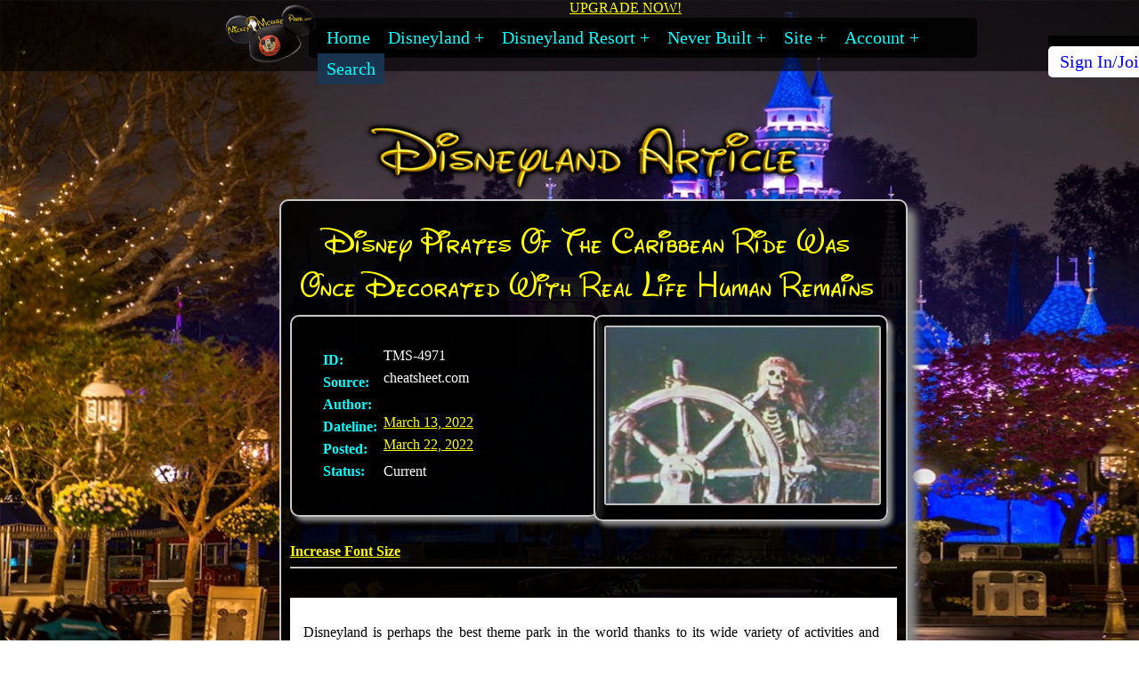

--- FILE ---
content_type: text/html; charset=utf-8
request_url: https://mickeymousepark.com/disneyland-article.aspx?Page=5&Ident=4971
body_size: 8800
content:


<!DOCTYPE html>

<html xmlns="http://www.w3.org/1999/xhtml" lang="en" dir="ltr">

 






<head>

 <meta charset="UTF-8">
<meta name="viewport" content="width=device-width,initial-scale=1.0">
<meta name="verify-v1" content="0OH2gh5pfRwd/ZF/AhMa5tmjx4kSIf6WYWDlcRHbIbk=" />
<meta name="google-site-verification" content="2rIdNY0jMbb9xmQ8MW7b-9J1EHaGvZJLicqO8ig3gdY" />
<meta name="description" content="Most Unique Disneyland History Site" />
<meta property="og:title" content="MickeyMousePark.com" />
<meta property="og:description" content="Most Unique Disneyland History Site" />
<meta property="og:image" content="https://mickeymousepark.com/images/index.jpg" />





<meta name="description" content="Disneyland Article" />





<!--**********CHECK TO SEE IF IDENT IS VALID AND GOES TO THE RIGHT PAGE**********-->

<title>Disney Pirates Of The Caribbean Ride Was Once Decorated With Real Life Human Remains</title>



 <link rel="SHORTCUT ICON" href="https://mickeymousepark.com/favicon.ico?v=1" />

<!--GOOGLE REQUIRES-->


<link rel="canonical" href="https://mickeymousepark.com/disneyland-article.aspx?Page=5" />

<!--*********************JAVASCRIPT*******************************-->
<script type="text/javascript" src="inc/js/lightbox-form.js"></script>
<script type="text/javascript" src="inc/js/highslide.js"></script>
<script type="text/javascript" src="inc/js/misc.js" ></script>
<script src="inc/js/lightbox2-plus-jquery.min.js"></script>


<script src="https://www.paypal.com/sdk/js?client-id=AU_e9rwafst2Saw9iHIDjPfXVmZJ0R4_CkopE9ulTR3soURN_Gm5OHXEMDGi4wgmqs0gfH15prQM2wNO"></script>



<!--*******************CSS*************************************-->


<link type="text/css" href="inc/css/mmp2024.css" rel="stylesheet" media="screen" />

<link type="text/css" href="inc/css/lightbox2.min.css" rel="stylesheet" media="screen">




</head>


<body>







<div id="Search"></div>
<!--**********************LIGHTBOX SEARCH***********************-->






<div id="shadowing1"></div>
<div id="box1">
  <span id="boxtitle1"></span>
<div style="position:relative;top:50px;background-color:#FFFFFF;">
<form method="post" action="search.aspx?Page=44" name="Search" target="_parent" >



<!--CREATE DATA LIST-->


<label>
<input type="text" list="SearchOps" name="SearchText" size="50"  id="input" required="required"style="position:relative;top:-5px;left:10px;height:30px;">
</label>





 <datalist id="SearchOps" >


<option value="ARTICLES">
<option value="____________________________________________________________">


<option value="A Christmas Fantasy Parade Makes Season Debut During Break In The Rain (TMS-5887)">



<option value="Disney Loses The Rights To Roger Rabbit Characters As They Revert To Original Author Of Novel (TMS-5888)">



<option value="Holiday Magic Officially Begins (TMS-5889)">



<option value="10 Life Day Menu Items Coming To Star Wars Galaxys Edge (TMS-5886)">



<option value="Strict Dress Code Includes Rules On Costumes And Item Bans (TMS-5885)">



<option value="Ticket Booths Close In Esplanade  Ahead Of Future Updates (TMS-5883)">



<option value="11 Big Changes Coming In November 2025 (TMS-5881)">



<option value="Disneyland Restores Effect To Big Thunder Mountain Railroad That Was Missing (TMS-5884)">



<option value="Little Known Story Behind Most Recognizable Ride Songs (TMS-5882)">



<option value="Bob Iger Guest Appears On The Rest Is History Special About Walt Disney Legacy (TMS-5878)">



<option value="Flights Of Fantasy Parade (TMS-624)">



<option value="Disney Clothiers Ltd (TMS-3756)">


<option value="ATTRACTIONS">
<option value="____________________________________________________________">


<option value="Videopolis (TMS-531)">



<option value="Stage Door Cafe (TMS-1504)">



<option value="Viewliner (TMS-532)">



<option value="Watches And Clocks (TMS-3822)">



<option value="Rainbow Caverns Mine Train (TMS-503)">



<option value="Golden Horseshoe Revue (TMS-456)">



<option value="Motor Boat Cruise (TMS-492)">



<option value="Matterhorn Bobsleds (TMS-485)">



  </datalist>





<a title="Close" onClick="closebox1()" style="position:relative;top:-55px;left:17%;"><img src="images/glyph/x.png" style="height:25px;" /> </a>

<button type="reset" name="B2" value="Reset" class="SearchClearButton"><span style="font-size:large;color:#c8c8c8;">X</span></button>


<button type="submit" name="B1" value="Search" class="SearchButton">
<img alt="Search" src="images/glyph/search.png" class="SearchButtonImage" />
</button>


<div style="color:#FF0000;font-weight:bold;font-size:large;"><br />If you have a TMS number only enter the numbers <br />i.e. TMS-430 enter 430<br /></div>
</form>
  </div>

</div>

</div>



<div id="Baby"></div>

<!--**********************LIGHTBOX LOGIN***********************-->

<div id="shadowing"></div>
<div id="box">
  <span id="boxtitle"></span>
  <form method="POST" action="accounts.aspx?Page=64&Action=Login" >

<button type="reset" onClick="closebox();">
<img alt="Close" src="images/glyph/X.png" class="GlyphX" style="position:absolute;left:92%;top:-3px;" /> 
</button>

<div style="position:relative;top:50px;text-align:center;">

<input type="text" name="Login" value="" placeholder="Login" maxlength="30" size="30">

<br /><br />

 <input type="password" name="LoginPassword" placeholder="Password" value="" maxlength="30" size="30">

</div>
   
   <br /><br />

<div style="position:relative;top:30px;">
<button type="submit" class="SpecialButtonBlue" style="text-align:center;">
<img alt="Login" src="images/glyph/greencheck.png"  class="GlyphGreenCheck" /> Login
</button>


<button type="reset" class="SpecialButtonRed" onClick="closebox();" style="top:-5px;">
<img alt="Cancel" src="images/glyph/X.png" class="GlyphX"  /> Cancel
</button>
</div>

</form>





<div style="position:relative;top:25px;">

<br /><br />
<a href="accounts.aspx?Page=38" class="blue" >Create Your Free MickeyMousePark Login</a>

<br /><br />
<a href="accounts.aspx?Page=30" title="MickeyMousePark Member Login" class="blue">Forgot Your Password Or Login?</a>
<br /><br /> 
<a href="accounts.aspx?Page=41" title="Privacy Policy" class="blue">Privacy Policy</a>
<br /><br /> 
<div  style="height:60px;">Having trouble logging in? <br />Try Clearing Your Cookie: </div>


<a href="clearcookie.aspx" style="font-weight:normal;" ><button type="button" class="SpecialButtonOrange">
<img alt="Clear Your Cookie" src="images/glyph/cookie.png" style="height:25px;vertical-align:bottom;" /> Clear Your Cookie</button></a>

</div>
</div>



<!--**********************MASTHEAD***********************-->

<div id="Top"></div>



 <!--MASTHEAD-->

	<div class="Masthead" style="top:0px;">





	<div class="MastheadCenterBox">
	<div class="Logo"><a href="index.aspx" title="Mickey Mouse Park.com">
<img src="images/logohand.png" class="Image" style="width:50%;z-index:0;" alt="MickeyMousePark.com" /></a></div>


<!--UPGRADE NOW!-->


<div style="position:absolute;top:0;left:50%;"><a href="accounts.aspx?Page=14" class="yellow">UPGRADE NOW!</a></div>










<!-- ******************************MENU****************************** -->



		<div class="Menu">
		
		
        <nav>
            <ul class="clearfix">
                <li><a href="index.aspx">Home</a></li>
                <li><a href="#">Disneyland</a>
                 <ul>
                    <li><a href="disneyland-ads.aspx?Page=1" title="Disneyland Advertising">Advertising and Maps</a></li>
                    <li><a href="disneyland-article.aspx?Page=4" title="Disneyland Article List">Articles</a></li>
                    <li><a href="disneyland-attraction.aspx?Page=2" title="Disneyland Attraction List">Attractions</a></li>
                    <li><a href="disneyland-deaths-injuries.aspx?Page=6" title="Disneyland Death And Injuries List">Deaths/Injuries</a></li>
                    <li><a href="disneyland.aspx?Page=21&FilterBy=DLFAQ" title="Disneyland Frequently Asked Questions">FAQ's</a></li>
                    <li><a href="disneyland-gallery.aspx?Page=8" title="Disneyland Gallery">Gallery</a></li>
                    <li><a href="disneyland-holidays.aspx?Page=50" title="Disneyland Holiday">Holidays</a></li>
                    <li><a href="disneyland-lands.aspx?Page=9" title="Disneyland Lands">Lands</a></li>
                    <li><a href="disneyland-parade.aspx?Page=10" title="Disneyland Parade List">Parades</a></li>
                    <li><a href="disneyland-restaurant.aspx?Page=12" title="Disneyland Restaurant List">Restaurants</a></li>
                    <li><a href="disneyland-shop.aspx?Page=34" title="Disneyland Shops List">Shops</a></li>
                    <li><a href="disneyland-timeline.aspx?Page=16" title="Disneyland Timeline">Timeline</a></li>
                    <li><a href="disneyland.aspx?Page=57" title="Disneyland Trivia">Trivia</a></li>
                   <li><a href="stream.aspx">History Stream</a></li>
                    <li><a href="disneyland-misc.aspx?Page=18">Misc</a></li>
                </ul>        
                </li>
                <li><a href="#">Disneyland Resort</a>

               <ul>

               <li><a href="disney-california-adventure.aspx?Page=19" title="Disney California Adventure">California Adventure</a>
                <ul style="top:30px;">
                    	<li class="NavResortDropDown"><a href="disneyland-article.aspx?Page=4&LimitBy=DCAART" title="California Adventure Articles">California Adventure Articles</a></li>
                    	<li class="NavResortDropDown"><a href="disney-california-adventure.aspx?Page=48&Ident=1247" title="California Adventure A Bugs Land">A Bugs Land</a></li>
                   	<li class="NavResortDropDown"><a href="disney-california-adventure.aspx?Page=48&Ident=1203" title="California Adventure Aladdin Stage Show">Aladdin Stage Show</a></li>
                    	<li class="NavResortDropDown"><a href="disney-california-adventure.aspx?Page=48&Ident=1460" title="California Adventure Art In Animation">Art In Animation</a></li>
                   	<li class="NavResortDropDown"><a href="disney-california-adventure.aspx?Page=48&Ident=1275" title="California Adventure California Screamin' Coaster">California Screamin' Coaster</a></li>
                   	<li class="NavResortDropDown"><a href="disney-california-adventure.aspx?Page=48&Ident=2499" title="California Adventure Cars Land">Cars Land</a></li>
                   	<li class="NavResortDropDown"><a href="disney-california-adventure.aspx?Page=48&Ident=4080" title="California Adventure Luigis Flying Tires">Luigis Flying Tires</a></li>
                   	<li class="NavResortDropDown"><a href="disney-california-adventure.aspx?Page=48&Ident=1834" title="California Adventure Mike And Sully To The Rescue">Mike And Sully To The Rescue</a></li>
<li class="NavResortDropDown"><a href="disney-california-adventure.aspx?Page=48&Ident=4664" title="Super Star Limo">Super Star Limo</a></li>
                   	<li class="NavResortDropDown"><a href="disney-california-adventure.aspx?Page=48&Ident=1212" title="California Adventure Tower Of Terror">Tower Of Terror</a></li>

                </ul>
<li><a href="disneyland-hotel.aspx?Page=49" title="Disneyland Hotel">Disneyland Hotel</a>
<ul style="top:30px;">
<li class="ResortDropDown"><a href="disneyland-hotel.aspx?Page=49" title="Disneyland Hotel">Disneyland Hotel</a></li>
</li>
<li class="ResortDropDown"><a href="disneyland-article.aspx?Page=4&LimitBy=DLHART" title="Disneyland Hotel Articles">Disneyland Hotel Articles</a></li>
</li></ul>



              
</ul>

   <li><a href="#">Never Built</a>
<ul>
<li><a href="disneyland.aspx?Page=52">Never Built</a></li>
<li ><a href="westcot.aspx?Page=15" title="Westcot">Westcot</a></li>
</li>
</ul>


                <li><a href="#">Site</a>
                <ul>
                      <li class="NavSiteDropDown"><a href="site.aspx?Page=37" title="About Us">About Us</a></li>                  	
                    <li class="NavSiteDropDown"><a href="site.aspx?Page=25" title="Contact Us">Contact Us</a></li>
<li class="NavSiteDropDown"><a href="site.aspx?Page=22" title="Disclaimer">Disclaimer</a></li>
                   	<li class="NavSiteDropDown"><a href="disneyland.aspx?Page=62&FilterBy=SITEFAQ" title="Site Frequently Asked Questions">FAQ's</a></li>

<li class="NavSiteDropDown"><a href="https://newsletter.mickeymousepark.com">Newsletter</a></li>
<li class="NavSiteDropDown"><a href="accounts.aspx?Page=14" title="Account Upgrade">Products</a></li>
<li class="NavSiteDropDown"><a href="site.aspx?Page=45" title="Privacy Policy">Privacy Policy</a></li>
<li class="NavSiteDropDown"><a href="site.aspx?Page=24" title="Site Map">Site Map</a></li>      
<li class="NavSiteDropDown"><a href="site.aspx?Page=27&Ident=11" title="Site Updates">Updates</a></li>

<li class="NavSiteDropDown"><a href="https://www.youtube.com/@MickeyMousePark" title="MickeyMousePark YouTube" rel="noreferrer" target="_blank">YouTube Channel</a></li>
                </ul>

<li><a href="#">Account</a>
                <ul>


<li class="NavAccountDropDown"><a href="accounts.aspx?Page=38" title="Account Creation">Create</a></li>

                   	<li class="NavAccountDropDown"><a href="accounts.aspx?Page=14" title="Account Upgrade">Compare</a></li>
<li class="NavAccountDropDown"><a href="disneyland.aspx?Page=63&FilterBy=ACCTFAQ" title="Account Frequently Asked Questions">FAQ's</a></li>


<li class="NavAccountDropDown"><a class="bluelight" title="MMP Login" href="#Baby" onClick="openbox('MickeyMousePark.com Login', 0)">Login</a></li>
<li class="NavAccountDropDown"><a href="accounts.aspx?Page=43"  title="Alt Login">Login Alt</a></li>



<li class="NavAccountDropDown"><a href="accounts.aspx?Page=30&Action=Recover" title="Recover">Recover</a></li>





<li class="NavAccountDropDown"><a href="accounts.aspx?Page=14" title="Account Upgrade">Upgrade</a></li>

</li>
</ul>
   <li style="background: rgba(26, 56, 85, 0.9);opacity:1;"><a href="#Search" onclick="openbox1('Search',0)">Search</a>
</li>            




           
        </nav>






<nav style="position:relative;left:102%;top:-50px;">

            <ul>



<li class="NavSettingsDropDown"><a class="SignIn" title="MMP Login" href="#Baby" onClick="openbox('MickeyMousePark.com Login', 0)">Sign In/Join</a>
</li>


</ul>
</nav>
	</div></div>




	</div> <!--/MASTHEAD-->





	<div class="ContentCenterBox">








<!--**********************PAGE TITLE***********************-->


<div class="Title">



<img alt="Disneyland Article"  src="images/titles/DLART.png" class="TitleImage" />
</div>







	


<!--***************************************************************PAGE 4 ART LIST*******************************************-->



	<!--***************************************************************PAGE 5 ARTICLE*******************************************-->


<div class="FeatureContainer">






<div class="FeatureTitle" style="text-align:center;">Disney Pirates Of The Caribbean Ride Was Once Decorated With Real Life Human Remains</div>

<div style="position:relative;display:grid;grid-template-columns:50% 50%;width:100%;">

<div id="LeftCol">
<div class="ArticleStatsContainer">

<div class="StatsRowTitle">ID:</div><div>TMS-4971</div>
<div class="StatsRowTitle">Source:</div><div>cheatsheet.com</div>
<div class="StatsRowTitle">Author:</div><div></div>
<div class="StatsRowTitle">Dateline:</div><div><a title="Timeline 2022" href="disneyland-timeline.aspx?Page=17&amp;Ident=4072" class="yellow">March 13, 2022</a></div>
<div class="StatsRowTitle">Posted:</div><div><a title="Timeline 2022" href="disneyland-timeline.aspx?Page=17&amp;Ident=4072" class="yellow">March 22, 2022</a></div>
<div class="StatsRowTitle">Status:</div><div style="position:relative;top:5px;">Current</div>

</div>

</div><!--LeftCol-->


<div id="RightCol">
 
<div class="ArticlePicContainer">
<a title="Pirates Of The Caribbean" href="disneyland/ATT/onstage/tms-501n.jpg"  class="highslide"  onclick="return hs.expand(this)" style="text-decoration:none;">
<img alt="Pirates Of The Caribbean" src="disneyland/ATT/onstage/tms-501n.jpg" class="ArticlePic" />
</a>
</div>



</div><!--RightCol-->

</div><!--GRID-->



<div class="ArticleFontSizeLink">

<a href="disneyland-article.aspx?Page=5&amp;Ident=4971&FontSize=2" class="yellowbold">Increase Font Size</a>

<hr  />
</div>


<div class="Article" style="">

Disneyland is perhaps the best theme park in the world thanks to its wide variety of activities and theme park rides. For avid Disney fans, the Pirates of the Caribbean ride remains to be the gold standard of amusement attractions. The ride lent inspiration to almost every experienced-based Disneyland ride, including Jurassic Park.      <br /><br />      Once ahead of its time, the theme park is considered standard today. While its main attractions are numerous, the skulls stand out. Interestingly, the ride was once decorated with real-life human remains.      <br /><br />      The Pirates of the Caribbean ride was the last ride Walt Disney supervised      <br /><br />      Disneyland’s Pirates of the Caribbean ride was built in 1967 and was the last ride under Walt Disney’s supervision. Before they completed work on the passenger boats, the park’s creative employees, called Imagineers, pushed Disney on a dolly at approximately the same speed the boats would pass, soliciting feedback from him.      <br /><br />      Imagineers is a portmanteau of the words Imagine and Engineer. Although the Imagineers thought Disney would be upset that the riders wouldn’t be able to hear what the Pirates were saying, he was impressed.      <br /><br />      He likened it to being at a cocktail party and was delighted that guests would be able to pick out something new every time they rode the attraction. Designing and building the Pirates of the Caribbean ride required all of the park teams to collaborate — from animatronics to the sculpting and wardrobe departments.      <br /><br />      The entire ride cost approximately $15 million, which translates to $106 million today. Unfortunately, the Pirates of the Caribbean ride was the last ride Disney participated in. He died while it was under construction. The ride opened in March 1967, three months after Disney’s passing in December 1966.      <br /><br />      Before his death, Disney recruited performer Wally Boag to disrupt the press night. He understood that launching a ride of that magnitude with a typical ribbon-cutting ceremony would be a wasted PR opportunity.      <br /><br />      Boag was hired to hijack the Sailing Ship to Columbia and steer the crowd to the new ride. Once there, he and his pirate crew busted through the fake front doors as an opening ceremony.      <br /><br />      The Pirates of the Caribbean ride featured real-life human remains      <br /><br />      When creating the ride, the design team wanted it to be as realistic as possible. However, the fake skeletons of the era looked too unconvincing, wrote Jason Surrell, a former Disney producer in the book Pirates of the Caribbean: From The Magic Kingdom to the Movies.      <br /><br />      As Mental Floss reports, Surrell said the design team decided to contact the UCLA Medical Center to obtain real skeletons. They ended up getting the grisly props — actually real-life human remains — from the anatomy departments.      <br /><br />      Eventually, the technology used to make fake skeletons improved. So the new team of Imagineers replaced the real skeletons with fakes. The real skulls and bones were then returned to their source and provided a proper send-off.      <br /><br />      Some fans aren’t convinced Disneyland got rid of all the human remains      <br /><br />      Although Surrell assured Disneyland fans that the human remains were sent back, some visitors have never bought this claim. According to Mental Floss, rumors have swirled for a long time that Disneyland never replaced any of the real skeletons.      <br /><br />      These speculations also note that the skeletons have been in the community for a while. The rumors have fueled many conversations on fan blogs in the past and even today.
</div>















<hr />

<!--**************ATT-REF************************-->

<div id="XRefATT" style="position:relative;top:-175px;"></div>
<!--Inputs: SectionTitle,Section Outputs:NONE-->






<div class="SectionContainerTitle" style="font-size:28px">

<div class="SectionTitle">Attractions Referenced In This Article:</div>

<a title="Show XrefATT Clips" href="#XrefATT" onclick="show('XrefATTs')" style="text-decoration:none;">
<div class="Expand"><img src="images/glyph/expand.png"  /></div></a>
</div> 


<DIV ID="XrefATTs" style="display:none;">

		<div class="Colapse">
			<a title="Show XrefATT Clips" href="#XrefATT" onclick="show('XrefATTs')" style="text-decoration:none;">
				<img src="images/glyph/colapse.jpg" class="ColapseImage" />
			</a>
		</div>
<a title="Pirates Of The Caribbean" href="disneyland-attraction.aspx?Page=3&amp;Ident=501" class="yellow" style="font-size:x-large;">Pirates Of The Caribbean</a><br /><br />

<a title="Sailing Ship Columbia" href="disneyland-attraction.aspx?Page=3&amp;Ident=509" class="yellow" style="font-size:x-large;">Sailing Ship Columbia</a><br /><br />


<div class="PaddingBox" style="height:25px;">&nbsp;</div>
</div>






<!--**************REST-REF************************-->




<!--**************SHOP-REF************************-->



<!--**************PAR REF************************-->


<!--**************LAND REF************************-->


</div>

</div>


<div class="ArticleNext">
 



NEXT ARTICLE <br />


<img  src="disneyland/ATT/onstage/tms-467e.jpg" class="ArticleNextPic" /><br />



<a href="disneyland-article.aspx?Page=5&amp;Ident=4970" class="yellow" style="font-family:MMP;font-size: 25px;">House Of The Future <br />1957-06-01</a>


</div>






</div><!--END Center Box-->



<div class="TopOfPage">
<a href="#Top"><img  src="images/topofpage.gif" alt="Top Of Page"  style="padding:50px;width:75px;" /></a><br />
</div>

<div class="BottomOfPage">

<a href="https://www.paypal.com/us/digital-wallet/how-paypal-works" target="_blank">
<img  src="images/paypal2024.jpg" alt="PayPal Solution" style="border:0;" /></a>

<a href="https://www.maya.ph/pay-with-maya-online" target="_blank">
<img  src="images/paymaya2024.png" alt="PayMaya" style="border:0;" /></a>


<img  src="images/crypto2024.jpg" alt="Crypto" style="border:0;" />

<br /><br />


<hr />

<a href="https://www.youtube.com/@MickeyMousePark" target="_blank">
<img  src="images/youtubeChannel.png" alt="YouTube Channel" style="border:0;" />
<br />
<img  src="images/youtube_QR.jpg" alt="YouTube QR" />
</a>
<hr />
<div style="float:left;height:250px;padding:10px;">
MickeyMousePark.com TikTok Channel:
<br />
<a href="https://tiktok.com/@MickeyMousePark" target="_blank">
<img  src="images/tiktokChannel.jpg" alt="TikTok Channel" style="border:0;" /></a>
<br />
</div>

<div style="float:right;padding:10px;">
MickeyMousePark.com BlueSky Channel:
<br />
<a href="https://mickeymousepark.bsky.social" target="_blank">
<img  src="images/blueskyChannel.jpg" alt="BlueSky Channel" style="border:0;" /></a>
<br />
</div>

<div style="position:absolute;bottom:180px;text-align:center;width:95%;"><br /><br /><hr />
<a href="https://mickeymousepark.com" class="blue">MickeyMousePark.com</a>
</div>



<div class="CopyrightLinks">

<div><a href="site.aspx?Page=25" class="blue">Contact Us</a></div>
<div><a href="site.aspx?Page=45" class="blue">Privacy</a></div>
<div><a href="disneyland.aspx?Page=21&FilterBy=ACCTFAQ" class="blue">Payment&nbsp;Options</a></div>
<div><a href="site.aspx?Page=22" class="blue">Disclaimer</a></div>
<div><a href="disneyland.aspx?Page=21&FilterBy=ACCTFAQ" class="blue">Email Policy</a></div>
<div><a href="site.aspx?Page=24" class="blue">Site Map</a></div>
<div><a href="clearcookie.aspx" class="blue">Clear Cookie</a></div>

</div>
<hr />
<br />
<br />
Copyright: (c) 1997-2025 by 



<a href="http://thrillmountainsoftware.com" target="_parent" class="blue">ThrillMountain Software</a>

<hr />
<br />

MickeyMousePark.com is not associated in any official way with the Walt Disney Company,<br /> its subsidiaries, or its affiliates.
 The official Disney site is available at <a href="https://disney.com" class="blue">disney.com</a>

</div>


<div style="height:350px;">


</div><!--Spacer-->
</div><!--BottomOfPage-->
</div><!--ContentCenterBox-->

<!-- *******************************Close DBs***********************************-->




</body>
</html>




<div></div>

--- FILE ---
content_type: text/css
request_url: https://mickeymousepark.com/inc/css/mmp2024.css
body_size: 10522
content:
A.red:link    {color:#FF0000;font-weight:normal}
A.red:visited {color:#FF0000;font-weight:normal}
A.red:active  {color:#FF0000;font-weight:normal}
A.red:hover   {color:#FF0000;font-weight:normal}

A.redbold:link    {color:#FF0000;font-weight:bold}
A.redbold:visited {color:#FF0000;font-weight:bold}
A.redbold:active  {color:#FF0000;font-weight:bold}
A.redbold:hover   {color:#FF0000;font-weight:bold}

A.white:link    {color:#FFFFFF;font-weight:normal}
A.white:visited {color:#FFFFFF;font-weight:normal}
A.white:active  {color:#FFFFFF;font-weight:normal}
A.white:hover   {color:#FFFFFF;font-weight:normal}

A.whitebold:link    {color:#FFFFFF;font-weight:bold}
A.whitebold:visited {color:#FFFFFF;font-weight:bold}
A.whitebold:active  {color:#FFFFFF;font-weight:bold}
A.whitebold:hover   {color:#FFFFFF;font-weight:bold}

A.blue:link    {color:#0000FF;font-weight:normal}
A.blue:visited {color:#0000FF;font-weight:normal}
A.blue:active  {color:#0000FF;font-weight:normal}
A.blue:hover   {color:#0000FF;font-weight:normal}

A.bluebold:link     {color:#0000FF;font-weight:bold}
A.bluebold:visited  {color:#0000FF;font-weight:bold}
A.bluebold:active   {color:#0000FF;font-weight:bold}
A.bluebold:hover    {color:#0000FF;font-weight:bold}

A.bluelight:link    {color:#00FFFF;font-weight:normal}
A.bluelight:visited {color:#00FFFF;font-weight:normal}
A.bluelight:active  {color:#00FFFF;font-weight:normal}
A.bluelight:hover   {color:#00FFFF;font-weight:normal}

A.yellow:link    {color:#FFFF00;font-weight:normal}
A.yellow:visited {color:#FFFF00;font-weight:normal}
A.yellow:active  {color:#FFFF00;font-weight:normal}
A.yellow:hover   {color:#FFFF00;font-weight:normal}

A.yellowbold:link     {color:#FFFF00;font-weight:bold}
A.yellowbold:visited  {color:#FFFF00;font-weight:bold}
A.yellowbold:active   {color:#FFFF00;font-weight:bold}
A.yellowbold:hover    {color:#FFFF00;font-weight:bold}

A.yellowboldtitle:link     {color:#FFFF00;font-weight:bold;font-size:26px;}
A.yellowboldtitle:visited  {color:#FFFF00;font-weight:bold;font-size:26px;}
A.yellowboldtitle:active   {color:#FFFF00;font-weight:bold;font-size:26px;}
A.yellowboldtitle:hover    {color:#FFFF00;font-weight:bold;font-size:26px;}

A.black:link    {color:#000000;font-weight:normal}
A.black:visited {color:#000000;font-weight:normal}
A.black:active  {color:#000000;font-weight:normal}
A.black:hover   {color:#000000;font-weight:normal}

A.blackbold:link     {color:#000000;font-weight:bold}
A.blackbold:visited  {color:#000000;font-weight:bold}
A.blackbold:active   {color:#000000;font-weight:bold}
A.blackbold:hover    {color:#000000;font-weight:bold}

A.aqua:link    {color:#00FFFF;font-weight:normal}
A.aqua:visited {color:#00FFFF;font-weight:normal}
A.aqua:active  {color:#00FFFF;font-weight:normal}
A.aqua:hover   {color:#00FFFF;font-weight:normal}

A.aquabold:link     {color:#00FFFF;font-weight:bold}
A.aquabold:visited  {color:#00FFFF;font-weight:bold}
A.aquabold:active   {color:#00FFFF;font-weight:bold}
A.aquabold:hover    {color:#00FFFF;font-weight:bold}

A.nounderline:link     {text-decoration:none;}
A.nounderline:visited  {text-decoration:none;}
A.nounderline:active   {text-decoration:none;}




IMG.photo{border-radius:10px;box-shadow:5px 5px 5px #000000;margin:10px 0 10px 0;}



@font-face{
font-family:MMP;
src:url("../mmp.ttf");
font-display: swap;
}


hr.Thin{
border:none; 
background-color: #919191;
height:1px;
}



hr.ThinSpec{
position:relative;
border:0px;
border-top:1px solid #c8c8c8;
padding-top:5px;
left:4%;
width:69%;
}

.clearfix{
clear:both;
}

.OrangeTextShadow{
color:#F99700;
font-size:26px;
font-family:Verdana;
font-weight:bold;
text-align:center;
text-shadow:1px 1px #000000;
}


.SmallRed {
color:#FF0000;
font-size:14px;
font-style:normal;
font-weight:normal;
text-align:center;
text-shadow:2px 2px 3px #000000;
}

.SmallWhite {
color:#FFFFFF;
font-size:14px;
font-style:normal;
font-weight:normal;
text-align:center;
}



html,body{
background-attachment:fixed;
background-image:url(../../images/background.jpg);
background-position:top left;
background-repeat:no-repeat;
background-size:auto 100%;
font-family:"Times New Roman",Arial,Verdana,Helvetica,sans-serif;
font-weight:normal;
margin:0;

padding:0;

}

.IMPORTANTMSG{
position:fixed;
background-color:#FFFFFF;
border:2px solid #c8c8c8;
color:red;
font-weight:bold;
height:25px;
width:99.5%;
padding-top:2px;
text-align:center;
z-index:100;
}

.AccountFormTitleField{
color:#FFFFFF;
}

.AccountFormDataField{
color:#FFFF00;
}

.AccountFormContainer{
position:relative;
display:grid;
grid-template-rows:60px 60px 50px 60px 60px 60px 60px 60px 60px;
left:30%;
padding:10px;
top:25px;
width:80%;
font-size:large;
}

.AccountFormContainerShort{
position:relative;
display:grid;
grid-template-rows:50px 50px 50px;
left:5%;
padding:20px;
width:80%;
}

.Article{
position:relative;
color:#000000;
font-family:"Times New Roman";
font-weight:500;
padding:30px 20px 25px 15px;
margin-bottom:75px;
text-align:justify;
text-justify:inter-word;
top:50px;
height:auto;
background-color:#FFFFFF;
/* font-size is in code */
}

.ArticleFontSizeLink{
position:relative;
top:25px;
}

.ArticleNext{
position:relative;
background-color:#FFFFFF;
background:rgba(0, 0, 0, 0.9);
border:2px solid #c8c8c8;
border-radius:10px;
box-shadow:10px 10px 10px #888888;
color:#FFFFFF;
height:250px;
left:25%;
padding:10px 10px 25px 10px;
text-align:center;
top:125px;
width:53%;
z-index:1;
}

.ArticleNextPic{
border:2px solid #c8c8c8;
border-radius:10px;
box-shadow:5px 5px 5px #888888;
height:50%;

}


.ArticlePic{
border-radius:3px;
box-shadow:5px 5px 5px #000000;
height:95%;
width:100%;
}

.ArticlePicContainer{
position:relative;
background:rgba(0, 0, 0, 0.8);
border:2px solid #c8c8c8;
border-radius:10px;
box-shadow:5px 5px 5px #888888;
height:208px;
left:0%;
padding:10px;
text-align:center;
top:0px;
width:90%;
z-index:1;
}


.ArticlePicUpdateContainer{
position:relative;
background:rgba(0, 0, 0, 0.8);
border:2px solid #c8c8c8;
border-radius:10px;
box-shadow:5px 5px 5px #888888;
height:200px;
left:50%;
padding:10px;
text-align:center;
top:-0px;
width:45%;
z-index:1;
}



.ArticleStatsContainer{
position:relative;
background-color:#FFFFFF;
background:rgba(0, 0, 0, 0.9);
border:2px solid #c8c8c8;
border-radius:10px;
box-shadow:5px 5px 5px #888888;
color:#FFFFFF;
display: grid;
grid-template-columns: 25% 75%;
grid-template-rows: 25px 25px 25px 25px 25px;
left:0%;
top:0px;
padding:35px;
width:80%;
}

.BidForm{
margin:auto;
width:35%;
text-align:left;
}

.BidBox{
position:relative;
background:rgba(0, 0, 0, 0.8);
border:2px solid #c8c8c8;
border-radius:10px;
box-shadow:5px 5px 5px #888888;
color:#FFFFFF;
font-size:large;
padding:20px;
margin-bottom:25px;
text-align:center;
}

.BottomOfPage {
position:relative;
background-color:#FFFFFF;
border:2px solid #c8c8c8;
border-radius:10px;
box-shadow:5px 5px 5px #888888;
font-weight:bold;
height:auto;
left:24%;
margin-bottom:35px;
padding:10px 0px 30px 0px;
text-align:center;
top:50px;
width:54%;
}


#box /*LIGHTBOX LOGIN*/{
	position: fixed;
	background-color: #FFFFFF;
	border: 1px solid #000000;
	display: none;
	height: 500px;
	left: 40%;
	margin:0;
	overflow: auto;
	padding-right: 20px;
	padding-left:20px;
	text-align:center;
	top: 23%;
	width: 300px;
	z-index:100;
}

#shadowing /*LIGHTBOX LOGIN*/
{
	display: none;
	position: fixed;
	top: 0%;
	left: 0%;
	width: 100%;
	height: 100%;
	background-color: #CCA;
	z-index:10;
	opacity:0.5;
	filter: alpha(opacity=50);
}

#boxtitle /*LIGHTBOX LOGIN*/
{
	position:absolute;
	background-color: #0000ff;
	border-bottom:2px ridge #000000;
	color:white;
	float:center;
	font-weight:bold;
	height:24px;
	left:0;
	margin:auto;
	padding-top:4px;
	text-align:center;
	top:0;
	width:100%;
}




#box1 /*LIGHTBOX SEARCH*/
{
	position: fixed;
	background-color: #FFFFFF;
	border: 1px solid #000000;
	display: none;
	height: 200px;
	left: 35%;
	margin:0;
	overflow: auto;
	padding-right: 20px;
	padding-left:0px;
	text-align:center;
	top: 23%;
	width: 500px;
	z-index:101;
}

#boxtitle1 /*LIGHTBOX SEARCH*/
{
	position:absolute;
	background-color: #0000ff;
	border-bottom:2px ridge #000000;
	color:white;
	float:center;
	font-weight:bold;
	height:24px;
	left:0;
	margin:auto;
	padding-top:4px;
	text-align:center;
	top:0;
	width:100%;
}





.Colapse{
position:relative;
top:-61px;
left:92%;
width:5%;
z-index:99;
}

.ColapseImage{
position:relative;
top:3px;
left:-2px;
}

.ColapseImageLongTitle{
position:relative;
top:5px;
left:-2px;
}

.CompareAlreadyMember{
position:relative;
top:-10px;
text-align:
center;color:#FFFF00;
}

.CompareDevicesImage{
position:relative;
height:100px;
top:-30px;
width:100%;
}


.CompareItem{
position:absolute;
background-color:#eaeaea;
border:2px solid #c8c8c8;
border-radius:10px;
color:#000000;
height:935px;
padding:10px;
top:0px;
vertical-align:top;
width:20.5%;
}

.CompareItemBox{
position:relative;
top:40px;
}

.CompareItemText{
position:relative;
text-align:center;
padding-bottom:35px;
}

.ComparePrice{
position:relative;
font-size:19px;
font-weight:bold;
text-align:center;
top:-25px;
}


.CompareTitleGlow{
position:relative;
border-top-left-radius:10px;
border-top-right-radius:10px;
 color: #FFFFFF;
font-family:MMP;
font-size: 30px;
height:25px;
left:0px;
padding:10px;
text-align:center;
text-shadow: 0 0 10px #fff, 0 0 20px #fff, 0 0 30px #e60073, 0 0 40px #e60073, 0 0 50px #e60073, 0 0 60px #e60073, 0 0 70px #e60073;
width:98%;
}

.CompareTopText{
position:relative;
top:20px;
text-align:center;
color:#FFFF00;
height:75px;
}


.ContactUsFormContainer{
position:relative;
display:grid;
grid-template-columns:180px 300px;
grid-template-rows:30px 30px 30px;
left:20%;
padding:10px;
top:25px;
width:40%;
}

.ContactUsComments{
position:relative;
left:2%;
padding-top:25px;
text-align:center;
}


.ContentCenterBox{
position:relative;
border:0px solid #73AD21;
height:auto;
left:2%;
margin:auto;
min-height:100%;
padding:10px;
text-align:center;
top:110px;
width:55%;
z-index:1;
}

.CopyrightLinks{
position:relative;
top:30px;
width:98%;
display: grid;
grid-template-columns:19% 12% 15% 17% 10% 12% 13%;
}



.DCAText{
position:absolute;
color:#FFFFFF;
background-color:#9999FF;
border-radius:10px;
box-shadow:10px 10px 10px #888888;
font-size:14px;
font-weight:normal;
height:auto;
justify:inner-word;
left:1%;
padding:10px 10px 10px 10px;
text-align:justify;
top:10px;
width:45%;
}


.DialogBox{
position:relative;
background:rgba(0, 0, 0, 0.8);
border:2px solid #c8c8c8;
border-radius:10px;
box-shadow:5px 5px 5px #888888;
color:#FFFFFF;
font-size:large;
padding:20px;
margin-bottom:25px;
text-align:center;
}

.ErrorContainer{
position:relative;
border:2px solid #c8c8c8;
background:rgba(0, 0, 0, 0.8);
border-radius:10px;
box-shadow:5px 5px 5px #888888;
color:#FF0000;
font-size:x-large;
text-align:center;
padding:20px;
}

.Expand{
position:absolute;
top:5px;
right:20px;
}

.ExternalLink{
vertical-align:sub;
padding-left:4px;
}

.FAQAnswer{
position:relative;
color:#00FFFF;
font-size:20px;
top:-50px;
width:100%;
vertical-align: text-top;
border:0px solid #ff0000;
}



.FeatureContainer{
position:relative;
background-color:#FFFFFF;
background:rgba(0, 0, 0, 0.9);
border:2px solid #c8c8c8;
border-radius:10px;
box-shadow:10px 10px 10px #888888;
color:#FFFFFF;
height:auto;
left:0%;
padding:10px 10px 25px 10px;
text-align:left;
top:0px;
width:97%;
z-index:1;
min-height:500px;
}





.FeaturePosterContainer{
position:relative;
font-size:small;
font-style:italic;
margin:30px;
max-width:90%;
text-align:center;
top:0px;
}

.FeaturePoster{
border-radius:5px;
border:3px solid #c8c8c8;
max-height:250px;
max-width:100%;
}



.FeatureSpecsATT{
position:relative;
display:grid;
grid-template-columns: 5% 25% 15%  5% 5% 25% 13%;
grid-template-rows:repeat(8,45px);
}

.FeatureStatsATT{
position:relative;
display: grid;
grid-template-columns: 200px 310px;
grid-template-rows: [ID] 30px 15px [Dates] 30px 15px [ReplacedBy] 35px 15px [Land] 30px 15px [Photos] 30px 15px [Articles] 30px 15px [RideLayout] 30px 15px   [Deaths] 30px 15px  [AudioCount] 30px 15px  [VideoCount] 30px 15px [VideoExcerpt] 175px 15px [DailyLink] 30px 15px [MovieTieIn] 30px 15px [GoogleMaps] 30px 15px [Wiki] 30px 15px [Patents] 50px 15px ;
left:17%;
}

.FeatureStatsPAR{
position:relative;
display: grid;
grid-template-columns: 135px 310px;
grid-template-rows: [ID] 30px 15px [Dates] 30px 15px  [ReplacedBy] 30px 15px  [Photos] 30px 15px [Articles] 30px 15px [AudioCount] 30px 15px  [VideoCount] 30px 15px [VideoExcerpt] 175px 15px [RumbleLink] 30px 15px [MovieTieIn] 30px 15px  [Wiki] 30px 15px  ;
left:17%;
}


.FeatureStatsREST{
position:relative;
display: grid;
grid-template-columns: 135px 310px;
grid-template-rows: [ID] 30px 15px [Dates] 30px 15px  [Land] 30px 15px  [REPLACED] 30px 15px [Photos] 30px 15px [Articles] 30px 15px [AudioCount] 30px 15px  [VideoCount] 30px 15px [VideoExcerpt] 175px 15px [RumbleLink] 30px 15px  [Wiki] 30px 15px;
left:17%;
}

.FeatureStatsSHOP{
position:relative;
display: grid;
grid-template-columns: 135px 310px;
grid-template-rows: [ID] 30px 15px [Dates] 30px 15px  [Land] 30px 15px [Photos] [REPLACED] 30px 15px 30px 15px [Articles] 30px 15px [AudioCount] 30px 15px  [VideoCount] 30px 15px [VideoExcerpt] 175px 15px [RumbleLink] 30px 15px [MovieTieIn] 30px 15px  [Wiki] 30px 15px  ;
left:17%;
}

.FeatureStatsNB{
position:relative;
display: grid;
grid-template-columns: 135px 310px;
grid-template-rows: [ID] 30px 15px [Dates] 30px 15px [Land] 30px 15px [Photos] 30px 15px [Articles] 30px 15px  [AudioCount] 30px 15px  [VideoCount] 30px 15px;
left:17%;
}

.FeatureStatsContainer{
position:relative;
border:2px solid #c8c8c8;
border-radius:10px;
box-shadow:5px 5px 5px #888888;
margin:auto;
padding:10px;
margin-bottom:50px;
top:5px;
width:85%;
}

.FeatureStatsListContainerSHOP{
position:relative;
display: grid;
grid-template-columns: 140px 450px;
grid-template-rows:repeat(6,30px);
height:150px;
padding:10px;
top:25px;
width:40%;
}

.FeatureStatsListContainerREST{
position:relative;
display: grid;
grid-template-columns: 140px 450px;
grid-template-rows:repeat(6,30px);
height:150px;
padding:10px;
top:25px;
width:40%;
}

.FeatureStatsListContainerPAR{
position:relative;
display: grid;
grid-template-columns: 140px 450px;
grid-template-rows:repeat(6,30px);
height:150px;
padding:10px;
top:25px;
width:40%;
}


.FeatureStatsListContainerNB{
position:relative;
display: grid;
grid-template-columns: 140px 450px;
grid-template-rows:repeat(7,30px);
height:150px;
padding:10px;
top:25px;
width:40%;
}



.FeatureTitle{
position:relative;
color:#FFFF00;
font-family:MMP;
font-size:40px;
font-weight:normal;
padding:10px;
text-align:center;
text-shadow:1px 1px #000000;
top:0px;
width:95%;
z-index:99;
}

.FeatureVideoExcerptPic{
border-radius:3px;
max-height:250px;
max-width:100%;
width:175px;
}

.GoogleButton{
position:relative;
top:40px;
box-shadow: 0 0 0 1px #417fbd inset, 0 0 0 2px rgba(255,255, 255, 0.15) inset, 0 0px 0 0 #4D5BBE, 0 2px 0px 1px rgba(0,0, 0, 0.5);
border-radius:7px;
}


.GlyphGreenCheck{
height:20px;
margin-top:7px;
vertical-align:baseline;
} 

.GlyphResetWhite{
height:20px;
vertical-align:baseline;
}

.GlyphX{
height:20px;
margin-top:7px;
vertical-align:baseline;
}


.IndexArticleSummary{
position:relative;
left:0%;
text-align:justify;
text-justify:inter-word;
font-weight:normal;
color:#FFFFFF;
}



.IndexCaption{
position:relative;
border:0px solid #FF0000;
color:#FFCC47;
font-size:18px;
font-weight:bolder;
left:1%;
text-align:center;
text-shadow: -2px -2px 2px black, 0 0 25px black, 0 0 5px black;
width:99%;
top:0px;
}

.IndexContainer{
position:relative;
background:rgba(0, 0, 0, .8);
border:2px solid #c8c8c8;
border-radius:10px;
box-shadow:5px 5px 5px #888888;
color:#FFFFFF;
font-weight:bold;
height:auto;
margin-bottom:35px;
padding:10px 40px 60px 10px;
text-align:center;
top:-20px;
width:96%;
z-index:1;
}



.IndexContainerTitle{
position:relative;
background:rgba(213, 213, 213, 1);
border:0px solid #c8c8c8;
border-radius:10px;
box-shadow: 5px 5px 5px #5F5F5F;
color:#0000FF;
font-family:MMP;
font-size:30px;
font-weight:normal;
left:2%;
height:50px;
margin-bottom:20px;
padding:0 0 0 10px;
text-align:left;
text-shadow: 0px 1px 0px #999, 0px 2px 0px #888, 0px 2px 0px #777, 0px 2px 0px #666, 0px 2px 0px #555, 0px 2px 0px #444, 0px 2px 0px #333, 0px 2px 2px #001135;
top:0px;
width:98%;
z-index:1;
}


.IndexContainerTopStory{
position:relative;
background:rgba(0, 0, 0, .8);
border:2px solid #c8c8c8;
border-radius:10px;
box-shadow:5px 5px 5px #888888;
color:#FFFFFF;
font-weight:bold;
height:575px; /*480*/
margin-bottom:35px;
padding:10px 40px 60px 10px;
text-align:center;
top:-10px;
width:96%;
z-index:1;
}

.IndexContent{
position:relative;
border:0px solid #FF0000;
color:#FFCC47;
font-size:18px;
left:2%;
text-align:justify;
width:100%;
top:10px;
}

.IndexLastUpdated{
position:relative;
color:#00FFFF;
font-size:16px;
font-style:italic;
font-weight:bold;
text-align:center;
top:10px;
width:100%;
}

.IndexPic{
width:75%;
max-height:400px;
}

.IndexPicLayer0{
position:relative;
background-repeat:no-repeat;
background-size:cover;
border:1px solid #FFFFFF;
border-radius:5px;
box-shadow:5px 5px 5px #888888;
height:450px;
margin:auto;
width:70%;
}

.IndexPicLayer1{
position:relative;
background:rgba(0, 0, 0, 0.4);
height:450px;
margin:auto;
width:100%;
}

.IndexPicLayer2{
position:relative;
color:#F99700;
font-size:24px;
font-family:Verdana;
font-weight:bold;
padding:0px 10px 0px 10px;
text-shadow:1px 1px #FFFF00;
text-align:center;
top:180px;
width:95%;
}

.IndexPoster{
width:50%;
}

.IndexTopStoryImage{
position:relative;
border:2px solid #c8c8c8;
border-radius:5px;
height:60%;
left:2%;
margin:20px 30px 0px 10px;
max-width:100%;
text-align:center;
top:-30px;
z-index:0;
width:75%;
}

.IndexTopStoryImageTall{
position:relative;
border:2px solid #c8c8c8;
border-radius:5px;
height:70%;
left:2%;
margin:20px 30px 0px 10px;
max-width:100%;
text-align:center;
top:-30px;
z-index:0;
width:98%;
}

.IndexYouTubeNew{
position:relative;
display:grid;
grid-template-columns: 25% 25% 25% 25%;
left:5%;
top:25px;
width:90%;
}

.IndexYouTubeText{
position:relative;
border:0;
font-size:25px;
top:-18px;
width:75%;
}

.InfoImage{
position:relative;
top:-3px;
}

.Infowrapper:hover .hover-element {
opacity: 1;
visibility: visible;
}


.highslide-container div {
	font-family: Verdana, Helvetica;
	font-size: 10pt;
}
.highslide-container table {
	background: none;
}
.highslide {
	outline: none;
	
/*RLM CHANGES*/
color: #0000FF;
font-weight:normal;
text-decoration:underline;
}
.highslide img {
	border: 2px solid silver;
}
.highslide:hover img {
	border-color: gray;
}
.highslide-active-anchor img {
	visibility: hidden;
}
.highslide-gallery .highslide-active-anchor img {
	border-color: black;
	visibility: visible;
	cursor: default;
}
.highslide-image {
	border-width: 2px;
	border-style: solid;
	border-color: white;
}
.highslide-wrapper, .highslide-outline {
/*RLM CHANGES*/

	background: black;
color:white;

}
.glossy-dark {
	background: #111;
}

.highslide-image-blur {
}
.highslide-number {
	font-weight: bold;
	color: gray;
	font-size: .9em;
}
.highslide-caption {
	display: none;
	font-size: 1em;
	padding: 5px;
	/*background: white;*/
}
.highslide-heading {
	display: none;
	font-weight: bold;
	margin: 0.4em;
}
.highslide-dimming {
	/*position: absolute;*/
	background: black;
}
a.highslide-full-expand {
   background: url(../images/glyph/fullexpand.gif) no-repeat;
   display: block;
   margin: 0 10px 10px 0;
   width: 34px;
   height: 34px;
}
.highslide-loading {
	display: block;
	color: black;
	font-size: 9px;
	font-weight: bold;
	text-transform: uppercase;
	text-decoration: none;
	padding: 3px;
	border: 1px solid white;
	background-color: white;
	padding-left: 22px;
	background-image: url(/images/glyph/loader.white.gif);
	background-repeat: no-repeat;
	background-position: 3px 1px;
}
a.highslide-credits,
a.highslide-credits i {
	padding: 2px;
	color: silver;
	text-decoration: none;
	font-size: 10px;
}
a.highslide-credits:hover,
a.highslide-credits:hover i {
	color: white;
	background-color: gray;
}
.highslide-move, .highslide-move * {
	cursor: move;
}

.highslide-viewport {
	display: none;
	position: fixed;
	width: 100%;
	height: 100%;
	z-index: 1;
	background: none;
	left: 0;
	top: 0;
}
.highslide-overlay {
	display: none;
}
.hidden-container {
	display: none;
}

.closebutton {
	position: relative;
	top: -15px;
	left: 15px;
	width: 30px;
	height: 30px;
	cursor: pointer;
	background: url(/images/glyph/close.png);

}

.hover-element {
border:1px solid #c8c8c8;
position: absolute;
background: #000;
color: #ffffff;
height: auto;
left: 5%;
padding:10px;
opacity: 0;
text-align:left;
transition: all 0.5s;
visibility: hidden;
margin-top:-50px;
width: auto;
min-width:20%;
max-width:50%;
z-index:99;
}

.ItemPic{
border-radius:3px;
margin:5px;
max-height:100%;
max-width:100%;
}


.ItemPicContainer{
position:relative;
font-size:small;
font-style:italic;
margin:auto auto 25px auto;
max-width:50%;
height:350px;
top:0px;
}

.ItemStatsContainer{
position:relative;
border:2px solid #c8c8c8;
border-radius:10px;
box-shadow:5px 5px 5px #888888;
margin:auto;
padding:10px;
top:5px;
width:50%;
left:1%;
text-align:center;
}

.ItemStatsContainerLAND{
position:relative;
border:2px solid #c8c8c8;
border-radius:10px;
box-shadow:5px 5px 5px #888888;
margin:auto auto 100px auto;
padding:10px;
top:50px;
width:75%;
left:1%;
text-align:center;
}

.ItemStatsDEA{
display: grid;
grid-template-columns: 120px 300px;
grid-template-rows: grid-template-rows: 20px 15px 20px 15px 20px 15px 20px 15px 120px;
text-align:center;
}

.ItemStatsLAND{
padding-left:50px;
display: grid;
grid-template-columns: 175px 350px;
grid-template-rows: grid-template-rows: 20px 15px 20px 15px 20px 15px 20px 15px 20px 15px 20px 15px 20px 15px 20px 15px 20px; 
text-align:left;
}


.ListBoxSolid{
position:relative;
background:rgba(255, 255, 255, 0.5);
border:2px solid #c8c8c8;
border-radius:10px;
box-shadow:5px 5px 5px #888888;
margin-bottom:35px;
padding:25px 10px 25px 10px;
text-align:left;
top:5px;
width:96%;
z-index:1;
}


.ListContainer{
position:relative;
background:rgba(0, 0, 0, 0.8);
border:2px solid #c8c8c8;
border-radius:10px;
box-shadow:10px 10px 10px #888888;
color:#FFFFFF;
height:auto;
left:0%;
padding:10px 10px 25px 10px;
text-align:left;
top:0px;
width:97%;
z-index:1;
min-height:500px;
}

.ListDescript{
color:#FFFFFF;
font-size:medium;
font-weight:normal;
margin-top:15px;
text-align:justify;text-justify:inter-word;
width:60%;
}

.ListPic{
border-radius:3px;
margin:5px;
max-height:70%;
max-width:100%;
box-shadow:3px 3px 3px #000000;
}





.ListPicContainer{
position:absolute;
border-radius:3px;
border:0px solid #FF0000;
font-size:small;
font-style:italic;
right:20px;
margin-top:30px;
width:300px;
text-align:center;
height:275px;
}

.ListPicContainerDEA{
position:absolute;
border-radius:3px;
border:0px solid #FF0000;
font-size:small;
font-style:italic;
right:20px;
margin-top:30px;
width:300px;
text-align:center;
height:275px;
margin-top:75px;
}


.ListStatsContainerATT{
position:relative;
display: grid;
grid-template-columns: 140px 450px;
grid-template-rows:repeat(6,30px);
height:150px;
padding:10px;
top:25px;
width:40%;
}



.ListStatsContainerDEA{
position:relative;
display: grid;
grid-template-columns: 140px 450px;
grid-template-rows:repeat(3,30px);
padding:10px;
top:25px;
width:40%;
}

.ListStatsContainerLAND{
position:relative;
display: grid;
grid-template-columns: 170px 450px;
grid-template-rows:repeat(6,30px);
padding:10px;
top:25px;
width:40%;
}


.Logo{
position:absolute;
border:0px solid #73AD21;
left:8%;
margin:auto;
padding:0px;
text-align:left;
top:-5px;
width:22%;
z-index:99;
transform: rotate(-0.04turn);
}

.Masthead{
position:fixed;
background:rgba(0, 0, 0, 0.6);
border:0px solid #c8c8c8;
font-weight:normal;
height:80px;
text-align:left;
width:100%;
z-index:99;
}

.MastheadCenterBox{
position:relative;
border:0px solid #73AD21;
height:80px;
margin:auto;
opacity:1;
padding:10px;
text-align:center;
top:0px;
width:70%;
z-index:999;
}



.Menu{
position:absolute;
background:rgba(0, 0, 0, 0.8);
border:0px solid #73AD21;
left:18%;
height:25px;
max-width:100%;
border-radius:5px;
padding:10px;
text-align:center;
top:20px;
z-index:999;
}

nav { 
	margin: -5px 0;
	z-index:99;
}

nav:after {
	content:"";
	display:table;
	clear:both;
}

nav ul {
	padding:0;
	margin:0;
	list-style: none;
	position: relative;



	}
	
nav ul li {
	margin: 0px;
	display:inline-block;
	float: left;
	background-color: #FFFFFF;
border-radius: 0px;
background: rgba(0, 0, 0, 0.8);

	}

nav a {
	display:block;
	padding:0 10px;	
	color:#00FFFF;
	font-size:20px;
	line-height: 35px;
	text-decoration:none;

}

nav a:hover { 

	color:#FFFFFF;
}

nav ul ul {
	display: none;
	position: absolute; 
	top: 35px;
box-shadow: 10px 10px 10px #888888;

}

nav ul li:hover {
background-color: #1994D7;
}
	
nav ul li:hover > ul {
	display:inherit;
	width:auto;
}
	
nav ul ul li {
	width:230px;
	float:none;
	display:list-item;
	position: relative;

}

nav ul ul li:hover {
	display:inherit;
}

nav ul ul ul {
height:0px;
}

nav ul ul ul li {
	position: relative;
	top:-30px;
	display:list-item;
	/* has to be the same number as the "width" of "nav ul ul li" */ 
	left:230px; 
box-shadow: 10px 10px 10px #888888;
}

	
li > a:after { content:  ' +'; }
li > a:only-child:after { content: ''; }

.NavSiteDropDown{
width:175px;
z-index:99;
}

.NavResortDropDown{
width:300px;
border-radius: 0px;
z-index:99;
}

.NavAccountDropDown{
width:125px;
z-index:99;
}

.NavSettingsDropDown{
width:125px;
z-index:99;
}

.Notes{
position:relative;
display:none;
top:0px;
min-height:50px;
height:auto;
border:2px solid #c8c8c8;
border-radius:10px;
color:#00ffff;
margin-bottom:50px;
text-align:justify;
}




.PageNumContainer{
border:0px solid #FF0000;
height:60px;
background-color:#000000;

}

.PageNumCols{
display: grid;
grid-template-columns: 120px repeat(10,60px) 120px ;
grid-template-rows: 60px;
text-align:center;

}

.PageNumCel{
padding-top: 15px;
background-color:#000000;
color:#303030;
font-size:25px;
font-weight:bold;
color:#FFFFFF;
margin-right:15px;
}



/* Popup container */
.popup {
  position: relative;
  display: inline-block;
  cursor: pointer;
}

/* The actual popup (appears on top) */
.popup .popuptext {
  visibility: hidden;
  width: 320px;
  background-color: #555;
  color: #fff;
  text-align: center;
  border-radius: 6px;
  padding: 8px 0;
  position: absolute;
  z-index: 1;
  bottom: 125%;
  left: 50%;
  margin-left: -80px;
}

/* Popup arrow */
.popup .popuptext::after {
  content: "";
  position: absolute;
  top: 100%;
  left: 50%;
  margin-left: -5px;
  border-width: 5px;
  border-style: solid;
  border-color: #555 transparent transparent transparent;
}

/* Toggle this class when clicking on the popup container (hide and show the popup) */
.popup .show {
  visibility: visible;
  -webkit-animation: fadeIn 1s;
  animation: fadeIn 1s
}

/* Add animation (fade in the popup) */
@-webkit-keyframes fadeIn {
  from {opacity: 0;}
  to {opacity: 1;}
}

@keyframes fadeIn {
  from {opacity: 0;}
  to {opacity:1 ;}
}

.PayBy{
position:relative;
top:-25px;
font-family:MMP;
font-size: 30px;
color:#FFFF00;text-shadow: 0 0 10px #000, 0 0 10px #000, 0 0 10px #000, 0 0 10px #000, 0 0 10px #000, 0 0 10px #000, 0 0 10px #000;
}


.PromoCode{
position:relative;
border:2px solid #c8c8c8;
border-radius:10px;
box-shadow:5px 5px 5px #888888;
left:0%;
margin-bottom:30px 0 30px 0;
padding:10px;
top:0px;
}

.RestrictedContentTitle{
color:#FFF000;
font-size:26px;
font-weight:bold;
}

.SearchButton{
position:relative;
height:35px;
left:-4%;
width:30px;
top:7px;
}

.SearchButtonImage{
position:relative;
height:25px;
left:-3px;
padding:3px;
}

.SearchClearButton:hover{
font-weight:bold !important;
background-color: #A3143A !important;
}

.SearchClearButton{
position:relative;
height:35px;
left:-3.5%;
width:30px;
top:-4px;
}



.SectionContainerTitle{
position:relative;
border:2px solid #c8c8c8;
border-radius:10px;
box-shadow: 5px 5px 5px #5F5F5F;
color:#F99700;
font-family:MMP;
font-weight:normal;
left:3px;
margin-bottom:20px;
padding:3px 0 3px 10px;
text-align:left;
text-shadow:1px 1px #000000; 0px 2px 2px #001135;
top:0px;
width:98%;
z-index:1;
}


.SectionImage{
border-radius:5px;
width:100%;
height:175px;
}



.SectionPhotos{
border-radius:3px;
box-shadow:5px 5px 5px #000000;
margin-left:5px;
max-width:100%;
max-height:100%;
text-align:center;
}


.SectionPhotosAds{
border-radius:3px;
box-shadow:5px 5px 5px #000000;
margin-left:5px;
max-width:100%;
text-align:center;
}

.SectionPhotosAdsImg{
width:100%;
height:250px;
}

.SectionPhotosTitle{
color:#FFFF00;
font-style:oblique;
text-decoration: underline double #5F5F5F;
}





.SignIn{
position:relative;
top:12px;
background-color:#ffffff;
color:#0000ff;
border-radius:5px;
}

A.SignIn:hover{background: linear-gradient(90deg, rgba(2,0,36,1) 0%, rgba(153,153,255,1) 63%, rgba(0,212,255,1) 100%);}



.SectionPhotosContainer{
position:relative;
border:2px solid #c8c8c8;
border-radius:10px;
box-shadow:5px 5px 5px #888888;
display: grid;
grid-template-columns: 33% 33% 33%;
grid-template-rows: 275px;
left:0%;
margin:30px 0 30px 0;
padding:10px;
top:0px;
width:97%;
height:225px;
}

.SectionPhotosContainerAds{
position:relative;
border:2px solid #c8c8c8;
border-radius:10px;
box-shadow:5px 5px 5px #888888;
display: grid;
grid-template-columns: 33% 33% 33%;
grid-template-rows: 275px;
left:0%;
margin:30px 0 30px 0;
padding:10px;
top:0px;
width:97%;
}

.SiteUpdateArticles{
position:relative;
height:400px;
top:0px;
}

.SiteUpdateArticlesDescript{
position:relative;
width:100%;
text-align:
justify;
text-justify:inter-word;
font-weight:normal;
top:-100px;
}

.SiteUpdateMonthText{
color:#FFFF00;
font-weight:bold;
font-size:25px;
}

.Sorter{
display:inline-grid;
grid-template-columns:275px 220px 200px 150px;
margin-bottom:15px;
}

.SorterContainer{
position:relative;
background:rgba(213, 213, 213, 0.8);
border:1px solid #c8c8c8;
border-radius:10px;
color:#0000FF;
font-size:large;
font-weight:bold;
height:95px;
margin:0 0 20px 0;
padding:10px;
text-align:left;
top:3px;
width:98%;
z-index:99;
}

.SorterFilterByContainer{
position:relative;
left:-10%;
width:200px;
}

.SorterButtonContainer{
position:absolute;
top:20px;
width:40%;
left:58%;
height:35px;
}

.SpecialButtonBlueFilter{
position: relative;
background-color: #4274D7;
border: 0;
border-radius:7px;
box-shadow: 0 0 0 1px #417fbd inset, 0 0 0 2px rgba(255, 255, 255, 0.15) inset, 0 0px 0 0 #4D5BBE, 0 2px 0px 1px rgba(0,0, 0, 0.5);
color:#FFFFFF;
font-family:MMP;
font-size:large;
font-weight:x-bold;
height:25px;
margin: 2px 10px 2px 10px;
padding-right:10px;
top: 10px;
transition: all 40ms linear;
width:auto;
text-align:center;
}

.SpecialButtonRedReset{
position: absolute;
background-color: #D73814;
border: 0;
border-radius:7px;
box-shadow: 0 0 0 1px #417fbd inset, 0 0 0 2px rgba(255, 255, 255, 0.15) inset, 0 0px 0 0 #4D5BBE, 0 2px 0px 1px rgba(0,0, 0, 0.5);
color:#FFFFFF;
font-family:MMP;
font-size:large;
font-weight:x-bold;
height:25px;
margin: 2px 10px 2px 35px;
padding-right:10px;
top: 10px;
transition: all 40ms linear;
width:auto;
text-align:center;
}


.SorterButtonImage{
height:15px;
vertical-align:top;
}

.SorterPageNums{
position:relative;
left:35%;
width:45%;
top:0px;
}

.SorterLetterContainer{
position:relative;
background:rgba(213, 213, 213, 0.3);
border:2px solid #c8c8c8;
border-radius:10px;
color:#0000FF;
height:50px;
margin:0 0 20px 0;
padding:0 3px 7px 3px;
text-align:center;
top:0px;
width:99%;
z-index:99;
}


.SpecialButtonSelect{
position: relative;
background-color: #0E74A7;
border: 0;
border-radius:7px;
box-shadow: 0 0 0 1px #417fbd inset, 0 0 0 2px rgba(255, 255, 255, 0.15) inset, 0 0px 0 0 #4D5BBE, 0 2px 0px 1px rgba(0,0, 0, 0.5);
color:#FFFFFF;
font-size:large;
font-weight:x-bold;
margin: 2px 10px 2px 40px;
padding-right:10px;
top: -6px;
transition: all 40ms linear;
width:auto;
min-width:100px;
font-family:normal;
font-size:large;
height:25px;
}





.SpecialButtonBlue{
position: relative;
background-color: #4274D7;
border: 0;
border-radius:7px;
box-shadow: 0 0 0 1px #b93802 inset, 0 0 0 2px rgba(255, 255, 255, 0.15) inset, 0 0px 0 0 #AA0000, 0 2px 0px 1px rgba(0, 0, 0, 0.5);
color:#FFFFFF;
font-family:MMP;
font-size:x-large;
font-weight:x-bold;
height:35px;
margin: 2px 10px 2px 10px;
padding-right:10px;
top: -6px;
transition: all 40ms linear;
width:auto;
min-width:100px;
text-align:center;
}

.SpecialButtonOrange{
position: relative;
background-color: #FEAF20;
border: 0;
border-radius:7px;
box-shadow: 0 0 0 1px #d79a47 inset, 0 0 0 2px rgba(255, 255, 255, 0.15) inset, 0 0px 0 0 #D79A34, 0 2px 0px 1px rgba(0, 0, 0, 0.5);
color:#FFFFFF;
font-family:MMP;
font-size:x-large;
font-weight:x-bold;
height:35px;
margin: 2px 10px 2px 10px;
padding-right:10px;
top: -6px;
transition: all 40ms linear;
width:auto;
min-width:100px;
}

.SpecialButtonRed{
position: relative;
background-color: #D73814;
border: 0;
border-radius:7px;
box-shadow: 0 0 0 1px #b93802 inset, 0 0 0 2px rgba(255, 255, 255, 0.15) inset, 0 0px 0 0 #AA0000, 0 2px 0px 1px rgba(0, 0, 0, 0.5);
color:#FFFF00;
font-family:MMP;
font-size:x-large;
font-weight:x-bold;
height:35px;
margin: 2px 10px 2px 10px;
padding-right:10px;
top: -6px;
transition: all 40ms linear;
width:auto;
min-width:100px;
}

.StatsRowData{
padding:5px 0 5px 0;
}

.StatsRowTitle{
color:#00FFFF;
font-weight:bold;
padding:5px 0 5px 0;
}



.StreamContainer{
position:relative;
background-color:#000000;
border:1px solid #c8c8c8;
border-radius:10px;
box-shadow:5px 5px 5px #888888;
top:100px;
width: 70%;
left:15%;
height:800px;
}


.StreamMainVideo{
position:relative;
color:#FFFF00;
font-size:large;
border-radius:10px;
height:450px;
left:-1%;
top:20px;
padding: 5px 10px 10px 35px;
text-align:center;
z-index:50;
}

.StreamMoreVideosContainer{
position:relative;
border:3px solid #c8c8c8;
border-radius:10px;
box-shadow:5px 5px 5px #888888;
left:3%;
text-align:center;
top:0px;
width:92%;
z-index:55;
}



.StreamMoreVideos{
position:relative;
display:grid;
grid-template-rows:120px;
left:0%;
height:35px;
padding-left:12px;
text-align:center;
width:100%;
}

a.TimeLineYears {
	
text-decoration: none;
	
	-webkit-transition: 0.5s;
	
	-moz-transition: 0.5s;
	
	-o-transition: 0.5s;

	-ms-transition: 0.5s;
	
	transition: 0.5s;

color:#FFFF00;
font-family:MMP;
font-weight:bold;
width:87px;
}
	

a:hover,
a.selected {

color: #ffcc00;
	
}



.TimeLineGuideSection{
display:grid;
grid-template-columns:50% 50%;
}


.TimelineNav{

position:relative;
width: 98%;
border-radius:5px;
left:0%;
height:50px;
overflow: hidden;
margin: 100px 0px 100px 0px;

background: rgba(0, 0, 0, 0.9) url('../../images/timeline/dot.gif') left 45px repeat-x;
}


.TimeLineNavDates{
position:relative;
left:1px;
height: 60px;

overflow: hidden;

}


.TimeLineNavDates li {

list-style:none;
float: left;
width: 70px;
height: 50px;
font-size: 24px;
text-align: center;
	
}


.TimeLineNavDates a {
line-height: 38px;
padding-bottom: 10px;
}


.TimeLineNavDates .selected {
font-size: 38px;
}


#TimeLineNavNext, #TimeLineNavPrev {

position: absolute;
top: 0;

font-size: 70px;
top: 170px;
width: 22px;

height: 38px;
background-position: 0 0;
background-repeat: no-repeat;
text-indent: -9999px;
overflow: hidden;
}


#TimeLineNavNext:hover,
 #TimeLineNavPrev:hover {

background-position: 0 -76px;
}


#TimeLineNavNext {

top:10px;
right: 0;
background-image: url('/images/timeline/next.png');

}


#TimeLineNavPrev {

top:10px;
left: 0;

background-image: url('/images/timeline/prev.png');

}


#TimeLineNavNext.disabled,
	#TimeLineNavPrev.disabled {

opacity: 0.2;
}




.TimeLineItemPhotosContainer{
position:relative;
border:2px solid #c8c8c8;
border-radius:10px;
box-shadow:5px 5px 5px #888888;
display: grid;
grid-template-columns: 33% 33% 33%;
grid-template-rows: 275px;
left:0%;
margin:30px 0 30px 0;
padding:10px;
top:0px;
width:97%;
}



.TimeLinePosterContainer{
position:relative;
border:0px solid #919191;
border-radius:3px;
width:50%;
margin:15px 0px 15px 0px;
left:5%;
height:300px;
}



.TimeLineTopAnnContainer{
position:relative;
border:0px solid #c8c8c8;
color:#FFFFFF;
float:right;
height:300px;
margin-top:15px;
text-align:left;
overflow:hidden;
width:49%;
}


.Title{
position:relative;
border: 0px solid #C8C8C8;
left:-3px;
margin:0px;
width:98%;
z-index:0;
}

.TopOfPage{
position:relative;
display: block;
padding-top:50px;
  margin-left: 45%;
  margin-right: auto;
  width: 15%;
top:80px;
}

.UpgradeSelector{
position:relative;
border:2px solid #c8c8c8;
border-radius:10px;
box-shadow:5px 5px 5px #888888;
display: grid;
grid-template-columns: 33% 33% 33%;
grid-template-rows: 275px;
left:0%;
margin:30px 0 30px 0;
padding:10px;
top:-20px;
width:97%;
height:300px;
}


.USBTable{
position:relative;
display: grid;
grid-template-columns: 400px 400px;
grid-template-rows: 35px 20px 35px 20px 35px 20px 35px 20px 35px 20px 35px 20px 35px 20px 35px 20px 35px 20px 50px 20px;
padding:10px;
}

.XImage{
position:relative;
width:35px;
top:20px;
}

.VideoDownload{
position:absolute;
top:465px;
left:50%;
}


.VideoMain{
position:relative;
background-color:#000000;
border:1px solid #c8c8c8;
border-radius:10px;
box-shadow:5px 5px 5px #888888;
color:#FFFF00;
font-size:large;
height:500px;
left:3%;
padding: 5px 10px 10px 35px;
text-align:center;
top:120px;
width: 70%;
z-index:50;
}

.VideoReturnTo{
position:absolute;
top:450px;
text-align:center;
line-height:50px;
}




.VideoThumbImage{
border-radius:5px;
box-shadow:5px 5px 5px #888888;
height:100px;
width:50%;
float:left;
}


.VideoThumbNails{
position:absolute;
background:rgba(0, 0, 0, 0.8);
border:2px solid #c8c8c8;
border-radius:10px;
box-shadow:10px 10px 10px #888888;
color:#FFFF00;
height:500px;
left:100%;
margin: auto;
overflow-y: scroll;
padding: 5px;
text-align:center;
top:0px;
width:25%;
z-index:99;
}

.VideoThumbNailTime{
position:relative;
background-color:#000000;
float:right;
color:#FFFFFF;
font-size:medium;
height:23px;
left:-20px;
padding:0 5px 0 5px;
text-align:center;
top:-28px;
}

.VideoThumbNailTxt{
position:relative;
border:0px solid #c8c8c8;
clear:both;
color:#00FFFF;
font-size:medium;
font-weight:bold;
text-align:left;
top:-100px;
float:right;
width:45%;
height:90px;
}



.WescotImage{
position:relative;
left:4%;
width:96%;
margin-bottom:25px;
}

.YTNew{
width:90%;
height:100px;
padding-right:25px;
}

.zoom{
position:relative;
max-width:120px;
padding-right:5px;
top:0px;
height:100px;
border-radius:3px;
}

.zoom:hover{
transform: scale(1.50);
transition: transform .2s;
background:rgba(0, 0, 0, 0.8);
border:1px solid #c8c8c8;
border-radius:10px;
box-shadow:1px 1px 0px #888888;
z-index:99;
}

--- FILE ---
content_type: text/css
request_url: https://mickeymousepark.com/inc/css/lightbox2.min.css
body_size: 1022
content:
.lb-loader,.lightbox{
text-align:center;
line-height:0;
position:absolute;left:0;
}

body.lb-disable-scrolling{overflow:hidden}

.lightboxOverlay{
position:absolute;
top:0;left:0;
z-index:9999;
background-color:#000;
filter:alpha(Opacity=80);
opacity:.8;
display:none;
}

.lightbox{
width:100%;
z-index:10000;
font-weight:400;
outline:0;
}

.lightbox .lb-image{
display:block;
height:auto;
max-width:inherit;
max-height:none;
border-radius:3px;
border:4px solid #fff;
}

.lightbox a img{border:none;}

.lb-outerContainer{
position:relative;
width:250px;
height:250px;
margin:0 auto;
border-radius:4px;
background-color:#fff;
}

.lb-outerContainer:after{
content:"";
display:table;
clear:both;
}

.lb-loader{
top:43%;
height:25%;
width:100%;
}

.lb-cancel{
display:block;
width:32px;
height:32px;
margin:0 auto;
background:url(../../images/glyph/loading.gif) no-repeat;
}

.lb-nav{
position:absolute;
top:0;
left:0;
height:100%;
width:100%;
z-index:10;
}

.lb-container>.nav{left:0;}

.lb-nav a{
outline:0;
background-image:url([data-uri]);
}

.lb-next,.lb-prev{
height:100%;
cursor:pointer;
display:block;
}

.lb-nav a.lb-prev{
width:34%;
left:0;
float:left;
background:url(../../images/glyph/prev.png) left 48% no-repeat;
filter:alpha(Opacity=0);
opacity:0;
-webkit-transition:opacity .6s;
-moz-transition:opacity .6s;
-o-transition:opacity .6s;
transition:opacity .6s;
}

.lb-nav a.lb-prev:hover{
filter:alpha(Opacity=100);
opacity:1;
}

.lb-nav a.lb-next{
width:64%;
right:0;
float:right;
background:url(../../images/glyph/next.png) right 48% no-repeat;
filter:alpha(Opacity=0);
opacity:0;
-webkit-transition:opacity .6s;
-moz-transition:opacity .6s;
-o-transition:opacity .6s;
transition:opacity .6s;
}

.lb-nav a.lb-next:hover{
filter:alpha(Opacity=100);
opacity:1;
}

.lb-dataContainer{
margin:0 auto;
padding-top:5px;
width:100%;
border-bottom-left-radius:4px;
border-bottom-right-radius:4px;
}

.lb-dataContainer:after{
content:"";
display:table;
clear:both;
}

.lb-data{
padding:0 4px;
color:#ccc;
}

.lb-data .lb-details{
width:85%;
float:left;
text-align:left;
line-height:1.1em;
}

.lb-data .lb-caption{
font-size:13px;
font-weight:700;
line-height:1em;
}

.lb-data .lb-caption a{color:#4ae}

.lb-data .lb-number{
display:block;
clear:left;
padding-bottom:1em;
font-size:12px;
color:#999;
}



.lb-data .lb-close{
position:relative;
float:right;
width:30px;
height:30px;
background:url(/images/glyph/close.png);
text-align:right;
outline:0;
filter:alpha(Opacity=70);
opacity:.7;
-webkit-transition:opacity .2s;
-moz-transition:opacity .2s;
-o-transition:opacity .2s;
transition:opacity .2s;
}



.lb-data .lb-close:hover{
cursor:pointer;
filter:alpha(Opacity=100);
opacity:1;
}

--- FILE ---
content_type: application/javascript
request_url: https://mickeymousepark.com/inc/js/misc.js
body_size: 650
content:
function show(ele) {
       var srcElement = document.getElementById(ele);
if(srcElement != null) {
     if(srcElement.style.display == "block") {
            srcElement.style.display= 'none';
srcElement.style.img == " src='images/glyph/colapse.png' />";

      }
          else {
srcElement.style.display='block';
srcElement.style.img == " src='images/glyph/expand.png' />";
          }
          return false;
     }
}


function Payment(){
  paypal.Buttons(
{createOrder: function(data, actions) {
          return actions.order.create({
"purchase_units": [
{
"custom_id": Customer,
"description": Description,
                "amount": {
                  "currency_code": "USD",
                  "value": Amount,
		
                },

              },
            ],
          })
        },
 onApprove:function(data,actions) {
   return actions.order.capture().then(function(details){
      
      alert('Transaction completed by ' + details.payer.name.given_name);
    })
  },
})
.render('#paypal-button-container');
return "";
}


function toggle(source) {
// Select All<input onclick="toggle(this);" type="checkbox" />
var checkboxes = document.querySelectorAll('input[type="checkbox"]');
for (var i = 0; i < checkboxes.length; i++) {
if (checkboxes[i] != source)
checkboxes[i].checked = source.checked;
}
}



--- FILE ---
content_type: application/javascript
request_url: https://mickeymousepark.com/inc/js/lightbox-form.js
body_size: 544
content:


function gradient(id, level)
{
	var box = document.getElementById(id);
	box.style.opacity = level;
	box.style.MozOpacity = level;
	box.style.KhtmlOpacity = level;
	box.style.filter = "alpha(opacity=" + level * 100 + ")";
	box.style.display="block";
	return;
}


function fadein(id) 
{
	var level = 0;
	while(level <= 1)
	{
		setTimeout( "gradient('" + id + "'," + level + ")", (level* 2000) + 10);
		level += 0.01;
	}
}


// Open the login lightbox


function openbox(formtitle, fadin)
{
  var box = document.getElementById('box'); 
  document.getElementById('shadowing').style.display='block';

  var btitle = document.getElementById('boxtitle');
  btitle.innerHTML = formtitle;
  
  if(fadin)
  {
	 gradient("box", 0);
	 fadein("box");
  }
  else
  { 	
    box.style.display='block';
  }  	
}


// Close the login lightbox

function closebox()
{
   document.getElementById('box').style.display='none';
   document.getElementById('shadowing').style.display='none';
}

// Open the search lightbox


function openbox1(formtitle, fadin)
{
  var box = document.getElementById('box1'); 
  document.getElementById('shadowing1').style.display='block';

  var btitle = document.getElementById('boxtitle1');
  btitle.innerHTML = formtitle;
  
  if(fadin)
  {
	 gradient("box1", 0);
	 fadein("box1");
  }
  else
  { 	
    box.style.display='block';
  }  	
}


// Close the search lightbox

function closebox1()
{
   document.getElementById('box1').style.display='none';
   document.getElementById('shadowing1').style.display='none';
	history.back();
}

